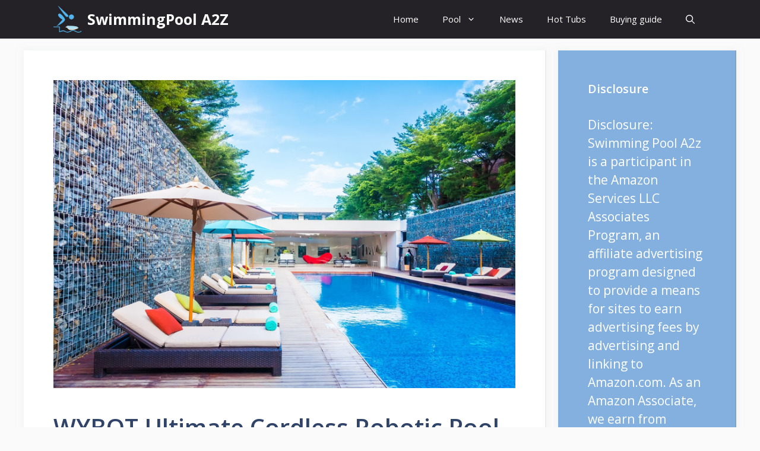

--- FILE ---
content_type: text/html; charset=UTF-8
request_url: https://swimmingpoola2z.com/wybot-ultimate-cordless-robotic-pool-cleaner-review/
body_size: 17656
content:
<!DOCTYPE html>
<html lang="en-US">
<head>
	<meta charset="UTF-8">
	<meta name='robots' content='index, follow, max-image-preview:large, max-snippet:-1, max-video-preview:-1' />
	<style>img:is([sizes="auto" i], [sizes^="auto," i]) { contain-intrinsic-size: 3000px 1500px }</style>
	
            <script data-no-defer="1" data-ezscrex="false" data-cfasync="false" data-pagespeed-no-defer data-cookieconsent="ignore">
                var ctPublicFunctions = {"_ajax_nonce":"48f9bebe30","_rest_nonce":"8c28320b38","_ajax_url":"\/wp-admin\/admin-ajax.php","_rest_url":"https:\/\/swimmingpoola2z.com\/wp-json\/","data__cookies_type":"none","data__ajax_type":"rest","data__bot_detector_enabled":"1","data__frontend_data_log_enabled":1,"cookiePrefix":"","wprocket_detected":true,"host_url":"swimmingpoola2z.com","text__ee_click_to_select":"Click to select the whole data","text__ee_original_email":"The complete one is","text__ee_got_it":"Got it","text__ee_blocked":"Blocked","text__ee_cannot_connect":"Cannot connect","text__ee_cannot_decode":"Can not decode email. Unknown reason","text__ee_email_decoder":"CleanTalk email decoder","text__ee_wait_for_decoding":"The magic is on the way!","text__ee_decoding_process":"Please wait a few seconds while we decode the contact data."}
            </script>
        
            <script data-no-defer="1" data-ezscrex="false" data-cfasync="false" data-pagespeed-no-defer data-cookieconsent="ignore">
                var ctPublic = {"_ajax_nonce":"48f9bebe30","settings__forms__check_internal":"0","settings__forms__check_external":"0","settings__forms__force_protection":0,"settings__forms__search_test":"1","settings__data__bot_detector_enabled":"1","settings__sfw__anti_crawler":0,"blog_home":"https:\/\/swimmingpoola2z.com\/","pixel__setting":"3","pixel__enabled":true,"pixel__url":null,"data__email_check_before_post":"1","data__email_check_exist_post":1,"data__cookies_type":"none","data__key_is_ok":true,"data__visible_fields_required":true,"wl_brandname":"Anti-Spam by CleanTalk","wl_brandname_short":"CleanTalk","ct_checkjs_key":"ee1442269c1eb91a5d73c1e0d977f3d27cee55158c4ccc1b266ecc6943118350","emailEncoderPassKey":"2fb83945d8104defbc3e7c0a750cefda","bot_detector_forms_excluded":"W10=","advancedCacheExists":true,"varnishCacheExists":false,"wc_ajax_add_to_cart":false,"theRealPerson":{"phrases":{"trpHeading":"The Real Person Badge!","trpContent1":"The commenter acts as a real person and verified as not a bot.","trpContent2":"Passed all tests against spam bots. Anti-Spam by CleanTalk.","trpContentLearnMore":"Learn more"},"trpContentLink":"https:\/\/cleantalk.org\/the-real-person?utm_id=&amp;utm_term=&amp;utm_source=admin_side&amp;utm_medium=trp_badge&amp;utm_content=trp_badge_link_click&amp;utm_campaign=apbct_links","imgPersonUrl":"https:\/\/swimmingpoola2z.com\/wp-content\/plugins\/cleantalk-spam-protect\/css\/images\/real_user.svg","imgShieldUrl":"https:\/\/swimmingpoola2z.com\/wp-content\/plugins\/cleantalk-spam-protect\/css\/images\/shield.svg"}}
            </script>
        <meta name="viewport" content="width=device-width, initial-scale=1">
	<!-- This site is optimized with the Yoast SEO plugin v25.4 - https://yoast.com/wordpress/plugins/seo/ -->
	<title>WYBOT Ultimate Cordless Robotic Pool Cleaner Review</title><link rel="preload" as="style" href="https://fonts.googleapis.com/css?family=Open%20Sans%3A300%2Cregular%2Citalic%2C600%2C700&#038;display=swap" /><link rel="stylesheet" href="https://fonts.googleapis.com/css?family=Open%20Sans%3A300%2Cregular%2Citalic%2C600%2C700&#038;display=swap" media="print" onload="this.media='all'" /><noscript><link rel="stylesheet" href="https://fonts.googleapis.com/css?family=Open%20Sans%3A300%2Cregular%2Citalic%2C600%2C700&#038;display=swap" /></noscript><link rel="stylesheet" href="https://swimmingpoola2z.com/wp-content/cache/min/1/7c562ea90d541a306231d6641c2c90e9.css" media="all" data-minify="1" />
	<meta name="description" content="Discover the WYBOT Ultimate Cordless Robotic Pool Cleaner review - Effortless, Efficient, and Convenient Pool Maintenance at its Finest!" />
	<link rel="canonical" href="https://swimmingpoola2z.com/wybot-ultimate-cordless-robotic-pool-cleaner-review/" />
	<meta property="og:locale" content="en_US" />
	<meta property="og:type" content="article" />
	<meta property="og:title" content="WYBOT Ultimate Cordless Robotic Pool Cleaner Review" />
	<meta property="og:description" content="Discover the WYBOT Ultimate Cordless Robotic Pool Cleaner review - Effortless, Efficient, and Convenient Pool Maintenance at its Finest!" />
	<meta property="og:url" content="https://swimmingpoola2z.com/wybot-ultimate-cordless-robotic-pool-cleaner-review/" />
	<meta property="og:site_name" content="SwimmingPool A2Z" />
	<meta property="article:published_time" content="2023-07-07T19:05:09+00:00" />
	<meta property="article:modified_time" content="2023-07-07T19:06:02+00:00" />
	<meta property="og:image" content="https://swimmingpoola2z.com/wp-content/uploads/2021/05/WYBOT-Ultimate-Cordless-Robotic-Pool-Cleaner-Review-.jpg" />
	<meta property="og:image:width" content="840" />
	<meta property="og:image:height" content="560" />
	<meta property="og:image:type" content="image/jpeg" />
	<meta name="author" content="sunny" />
	<meta name="twitter:card" content="summary_large_image" />
	<meta name="twitter:creator" content="@sunnyjuwel" />
	<meta name="twitter:site" content="@sunnyjuwel" />
	<meta name="twitter:label1" content="Written by" />
	<meta name="twitter:data1" content="sunny" />
	<meta name="twitter:label2" content="Est. reading time" />
	<meta name="twitter:data2" content="7 minutes" />
	<script type="application/ld+json" class="yoast-schema-graph">{"@context":"https://schema.org","@graph":[{"@type":"Article","@id":"https://swimmingpoola2z.com/wybot-ultimate-cordless-robotic-pool-cleaner-review/#article","isPartOf":{"@id":"https://swimmingpoola2z.com/wybot-ultimate-cordless-robotic-pool-cleaner-review/"},"author":{"name":"sunny","@id":"https://swimmingpoola2z.com/#/schema/person/2a0e5f56a2da5eb0ae497093ae78d765"},"headline":"WYBOT Ultimate Cordless Robotic Pool Cleaner Review","datePublished":"2023-07-07T19:05:09+00:00","dateModified":"2023-07-07T19:06:02+00:00","mainEntityOfPage":{"@id":"https://swimmingpoola2z.com/wybot-ultimate-cordless-robotic-pool-cleaner-review/"},"wordCount":1273,"publisher":{"@id":"https://swimmingpoola2z.com/#/schema/person/2a0e5f56a2da5eb0ae497093ae78d765"},"image":{"@id":"https://swimmingpoola2z.com/wybot-ultimate-cordless-robotic-pool-cleaner-review/#primaryimage"},"thumbnailUrl":"https://swimmingpoola2z.com/wp-content/uploads/2021/05/WYBOT-Ultimate-Cordless-Robotic-Pool-Cleaner-Review-.jpg","articleSection":["Pool cleaner"],"inLanguage":"en-US"},{"@type":"WebPage","@id":"https://swimmingpoola2z.com/wybot-ultimate-cordless-robotic-pool-cleaner-review/","url":"https://swimmingpoola2z.com/wybot-ultimate-cordless-robotic-pool-cleaner-review/","name":"WYBOT Ultimate Cordless Robotic Pool Cleaner Review","isPartOf":{"@id":"https://swimmingpoola2z.com/#website"},"primaryImageOfPage":{"@id":"https://swimmingpoola2z.com/wybot-ultimate-cordless-robotic-pool-cleaner-review/#primaryimage"},"image":{"@id":"https://swimmingpoola2z.com/wybot-ultimate-cordless-robotic-pool-cleaner-review/#primaryimage"},"thumbnailUrl":"https://swimmingpoola2z.com/wp-content/uploads/2021/05/WYBOT-Ultimate-Cordless-Robotic-Pool-Cleaner-Review-.jpg","datePublished":"2023-07-07T19:05:09+00:00","dateModified":"2023-07-07T19:06:02+00:00","description":"Discover the WYBOT Ultimate Cordless Robotic Pool Cleaner review - Effortless, Efficient, and Convenient Pool Maintenance at its Finest!","breadcrumb":{"@id":"https://swimmingpoola2z.com/wybot-ultimate-cordless-robotic-pool-cleaner-review/#breadcrumb"},"inLanguage":"en-US","potentialAction":[{"@type":"ReadAction","target":["https://swimmingpoola2z.com/wybot-ultimate-cordless-robotic-pool-cleaner-review/"]}]},{"@type":"ImageObject","inLanguage":"en-US","@id":"https://swimmingpoola2z.com/wybot-ultimate-cordless-robotic-pool-cleaner-review/#primaryimage","url":"https://swimmingpoola2z.com/wp-content/uploads/2021/05/WYBOT-Ultimate-Cordless-Robotic-Pool-Cleaner-Review-.jpg","contentUrl":"https://swimmingpoola2z.com/wp-content/uploads/2021/05/WYBOT-Ultimate-Cordless-Robotic-Pool-Cleaner-Review-.jpg","width":840,"height":560,"caption":"WYBOT Ultimate Cordless Robotic Pool Cleaner Review"},{"@type":"BreadcrumbList","@id":"https://swimmingpoola2z.com/wybot-ultimate-cordless-robotic-pool-cleaner-review/#breadcrumb","itemListElement":[{"@type":"ListItem","position":1,"name":"Home","item":"https://swimmingpoola2z.com/"},{"@type":"ListItem","position":2,"name":"WYBOT Ultimate Cordless Robotic Pool Cleaner Review"}]},{"@type":"WebSite","@id":"https://swimmingpoola2z.com/#website","url":"https://swimmingpoola2z.com/","name":"SwimmingPool A2Z","description":"Your Personalized Pool Guide","publisher":{"@id":"https://swimmingpoola2z.com/#/schema/person/2a0e5f56a2da5eb0ae497093ae78d765"},"potentialAction":[{"@type":"SearchAction","target":{"@type":"EntryPoint","urlTemplate":"https://swimmingpoola2z.com/?s={search_term_string}"},"query-input":{"@type":"PropertyValueSpecification","valueRequired":true,"valueName":"search_term_string"}}],"inLanguage":"en-US"},{"@type":["Person","Organization"],"@id":"https://swimmingpoola2z.com/#/schema/person/2a0e5f56a2da5eb0ae497093ae78d765","name":"sunny","image":{"@type":"ImageObject","inLanguage":"en-US","@id":"https://swimmingpoola2z.com/#/schema/person/image/","url":"https://swimmingpoola2z.com/wp-content/uploads/2018/12/rsz_img_20181001_194157.jpg","contentUrl":"https://swimmingpoola2z.com/wp-content/uploads/2018/12/rsz_img_20181001_194157.jpg","width":312,"height":450,"caption":"sunny"},"logo":{"@id":"https://swimmingpoola2z.com/#/schema/person/image/"}}]}</script>
	<!-- / Yoast SEO plugin. -->


<link rel="amphtml" href="https://swimmingpoola2z.com/wybot-ultimate-cordless-robotic-pool-cleaner-review/amp/" /><meta name="generator" content="AMP for WP 1.1.5"/><link rel='dns-prefetch' href='//moderate.cleantalk.org' />
<link href='https://fonts.gstatic.com' crossorigin rel='preconnect' />
<link href='https://fonts.googleapis.com' crossorigin rel='preconnect' />
<link rel="alternate" type="application/rss+xml" title="SwimmingPool A2Z &raquo; Feed" href="https://swimmingpoola2z.com/feed/" />
<link rel="alternate" type="application/rss+xml" title="SwimmingPool A2Z &raquo; Comments Feed" href="https://swimmingpoola2z.com/comments/feed/" />
<style id='wp-emoji-styles-inline-css'>

	img.wp-smiley, img.emoji {
		display: inline !important;
		border: none !important;
		box-shadow: none !important;
		height: 1em !important;
		width: 1em !important;
		margin: 0 0.07em !important;
		vertical-align: -0.1em !important;
		background: none !important;
		padding: 0 !important;
	}
</style>

<style id='classic-theme-styles-inline-css'>
/*! This file is auto-generated */
.wp-block-button__link{color:#fff;background-color:#32373c;border-radius:9999px;box-shadow:none;text-decoration:none;padding:calc(.667em + 2px) calc(1.333em + 2px);font-size:1.125em}.wp-block-file__button{background:#32373c;color:#fff;text-decoration:none}
</style>
<style id='global-styles-inline-css'>
:root{--wp--preset--aspect-ratio--square: 1;--wp--preset--aspect-ratio--4-3: 4/3;--wp--preset--aspect-ratio--3-4: 3/4;--wp--preset--aspect-ratio--3-2: 3/2;--wp--preset--aspect-ratio--2-3: 2/3;--wp--preset--aspect-ratio--16-9: 16/9;--wp--preset--aspect-ratio--9-16: 9/16;--wp--preset--color--black: #000000;--wp--preset--color--cyan-bluish-gray: #abb8c3;--wp--preset--color--white: #ffffff;--wp--preset--color--pale-pink: #f78da7;--wp--preset--color--vivid-red: #cf2e2e;--wp--preset--color--luminous-vivid-orange: #ff6900;--wp--preset--color--luminous-vivid-amber: #fcb900;--wp--preset--color--light-green-cyan: #7bdcb5;--wp--preset--color--vivid-green-cyan: #00d084;--wp--preset--color--pale-cyan-blue: #8ed1fc;--wp--preset--color--vivid-cyan-blue: #0693e3;--wp--preset--color--vivid-purple: #9b51e0;--wp--preset--color--contrast: var(--contrast);--wp--preset--color--contrast-2: var(--contrast-2);--wp--preset--color--contrast-3: var(--contrast-3);--wp--preset--color--base: var(--base);--wp--preset--color--base-2: var(--base-2);--wp--preset--color--base-3: var(--base-3);--wp--preset--color--accent: var(--accent);--wp--preset--color--accent-2: var(--accent-2);--wp--preset--color--accent-hover: var(--accent-hover);--wp--preset--gradient--vivid-cyan-blue-to-vivid-purple: linear-gradient(135deg,rgba(6,147,227,1) 0%,rgb(155,81,224) 100%);--wp--preset--gradient--light-green-cyan-to-vivid-green-cyan: linear-gradient(135deg,rgb(122,220,180) 0%,rgb(0,208,130) 100%);--wp--preset--gradient--luminous-vivid-amber-to-luminous-vivid-orange: linear-gradient(135deg,rgba(252,185,0,1) 0%,rgba(255,105,0,1) 100%);--wp--preset--gradient--luminous-vivid-orange-to-vivid-red: linear-gradient(135deg,rgba(255,105,0,1) 0%,rgb(207,46,46) 100%);--wp--preset--gradient--very-light-gray-to-cyan-bluish-gray: linear-gradient(135deg,rgb(238,238,238) 0%,rgb(169,184,195) 100%);--wp--preset--gradient--cool-to-warm-spectrum: linear-gradient(135deg,rgb(74,234,220) 0%,rgb(151,120,209) 20%,rgb(207,42,186) 40%,rgb(238,44,130) 60%,rgb(251,105,98) 80%,rgb(254,248,76) 100%);--wp--preset--gradient--blush-light-purple: linear-gradient(135deg,rgb(255,206,236) 0%,rgb(152,150,240) 100%);--wp--preset--gradient--blush-bordeaux: linear-gradient(135deg,rgb(254,205,165) 0%,rgb(254,45,45) 50%,rgb(107,0,62) 100%);--wp--preset--gradient--luminous-dusk: linear-gradient(135deg,rgb(255,203,112) 0%,rgb(199,81,192) 50%,rgb(65,88,208) 100%);--wp--preset--gradient--pale-ocean: linear-gradient(135deg,rgb(255,245,203) 0%,rgb(182,227,212) 50%,rgb(51,167,181) 100%);--wp--preset--gradient--electric-grass: linear-gradient(135deg,rgb(202,248,128) 0%,rgb(113,206,126) 100%);--wp--preset--gradient--midnight: linear-gradient(135deg,rgb(2,3,129) 0%,rgb(40,116,252) 100%);--wp--preset--font-size--small: 13px;--wp--preset--font-size--medium: 20px;--wp--preset--font-size--large: 36px;--wp--preset--font-size--x-large: 42px;--wp--preset--spacing--20: 0.44rem;--wp--preset--spacing--30: 0.67rem;--wp--preset--spacing--40: 1rem;--wp--preset--spacing--50: 1.5rem;--wp--preset--spacing--60: 2.25rem;--wp--preset--spacing--70: 3.38rem;--wp--preset--spacing--80: 5.06rem;--wp--preset--shadow--natural: 6px 6px 9px rgba(0, 0, 0, 0.2);--wp--preset--shadow--deep: 12px 12px 50px rgba(0, 0, 0, 0.4);--wp--preset--shadow--sharp: 6px 6px 0px rgba(0, 0, 0, 0.2);--wp--preset--shadow--outlined: 6px 6px 0px -3px rgba(255, 255, 255, 1), 6px 6px rgba(0, 0, 0, 1);--wp--preset--shadow--crisp: 6px 6px 0px rgba(0, 0, 0, 1);}:where(.is-layout-flex){gap: 0.5em;}:where(.is-layout-grid){gap: 0.5em;}body .is-layout-flex{display: flex;}.is-layout-flex{flex-wrap: wrap;align-items: center;}.is-layout-flex > :is(*, div){margin: 0;}body .is-layout-grid{display: grid;}.is-layout-grid > :is(*, div){margin: 0;}:where(.wp-block-columns.is-layout-flex){gap: 2em;}:where(.wp-block-columns.is-layout-grid){gap: 2em;}:where(.wp-block-post-template.is-layout-flex){gap: 1.25em;}:where(.wp-block-post-template.is-layout-grid){gap: 1.25em;}.has-black-color{color: var(--wp--preset--color--black) !important;}.has-cyan-bluish-gray-color{color: var(--wp--preset--color--cyan-bluish-gray) !important;}.has-white-color{color: var(--wp--preset--color--white) !important;}.has-pale-pink-color{color: var(--wp--preset--color--pale-pink) !important;}.has-vivid-red-color{color: var(--wp--preset--color--vivid-red) !important;}.has-luminous-vivid-orange-color{color: var(--wp--preset--color--luminous-vivid-orange) !important;}.has-luminous-vivid-amber-color{color: var(--wp--preset--color--luminous-vivid-amber) !important;}.has-light-green-cyan-color{color: var(--wp--preset--color--light-green-cyan) !important;}.has-vivid-green-cyan-color{color: var(--wp--preset--color--vivid-green-cyan) !important;}.has-pale-cyan-blue-color{color: var(--wp--preset--color--pale-cyan-blue) !important;}.has-vivid-cyan-blue-color{color: var(--wp--preset--color--vivid-cyan-blue) !important;}.has-vivid-purple-color{color: var(--wp--preset--color--vivid-purple) !important;}.has-black-background-color{background-color: var(--wp--preset--color--black) !important;}.has-cyan-bluish-gray-background-color{background-color: var(--wp--preset--color--cyan-bluish-gray) !important;}.has-white-background-color{background-color: var(--wp--preset--color--white) !important;}.has-pale-pink-background-color{background-color: var(--wp--preset--color--pale-pink) !important;}.has-vivid-red-background-color{background-color: var(--wp--preset--color--vivid-red) !important;}.has-luminous-vivid-orange-background-color{background-color: var(--wp--preset--color--luminous-vivid-orange) !important;}.has-luminous-vivid-amber-background-color{background-color: var(--wp--preset--color--luminous-vivid-amber) !important;}.has-light-green-cyan-background-color{background-color: var(--wp--preset--color--light-green-cyan) !important;}.has-vivid-green-cyan-background-color{background-color: var(--wp--preset--color--vivid-green-cyan) !important;}.has-pale-cyan-blue-background-color{background-color: var(--wp--preset--color--pale-cyan-blue) !important;}.has-vivid-cyan-blue-background-color{background-color: var(--wp--preset--color--vivid-cyan-blue) !important;}.has-vivid-purple-background-color{background-color: var(--wp--preset--color--vivid-purple) !important;}.has-black-border-color{border-color: var(--wp--preset--color--black) !important;}.has-cyan-bluish-gray-border-color{border-color: var(--wp--preset--color--cyan-bluish-gray) !important;}.has-white-border-color{border-color: var(--wp--preset--color--white) !important;}.has-pale-pink-border-color{border-color: var(--wp--preset--color--pale-pink) !important;}.has-vivid-red-border-color{border-color: var(--wp--preset--color--vivid-red) !important;}.has-luminous-vivid-orange-border-color{border-color: var(--wp--preset--color--luminous-vivid-orange) !important;}.has-luminous-vivid-amber-border-color{border-color: var(--wp--preset--color--luminous-vivid-amber) !important;}.has-light-green-cyan-border-color{border-color: var(--wp--preset--color--light-green-cyan) !important;}.has-vivid-green-cyan-border-color{border-color: var(--wp--preset--color--vivid-green-cyan) !important;}.has-pale-cyan-blue-border-color{border-color: var(--wp--preset--color--pale-cyan-blue) !important;}.has-vivid-cyan-blue-border-color{border-color: var(--wp--preset--color--vivid-cyan-blue) !important;}.has-vivid-purple-border-color{border-color: var(--wp--preset--color--vivid-purple) !important;}.has-vivid-cyan-blue-to-vivid-purple-gradient-background{background: var(--wp--preset--gradient--vivid-cyan-blue-to-vivid-purple) !important;}.has-light-green-cyan-to-vivid-green-cyan-gradient-background{background: var(--wp--preset--gradient--light-green-cyan-to-vivid-green-cyan) !important;}.has-luminous-vivid-amber-to-luminous-vivid-orange-gradient-background{background: var(--wp--preset--gradient--luminous-vivid-amber-to-luminous-vivid-orange) !important;}.has-luminous-vivid-orange-to-vivid-red-gradient-background{background: var(--wp--preset--gradient--luminous-vivid-orange-to-vivid-red) !important;}.has-very-light-gray-to-cyan-bluish-gray-gradient-background{background: var(--wp--preset--gradient--very-light-gray-to-cyan-bluish-gray) !important;}.has-cool-to-warm-spectrum-gradient-background{background: var(--wp--preset--gradient--cool-to-warm-spectrum) !important;}.has-blush-light-purple-gradient-background{background: var(--wp--preset--gradient--blush-light-purple) !important;}.has-blush-bordeaux-gradient-background{background: var(--wp--preset--gradient--blush-bordeaux) !important;}.has-luminous-dusk-gradient-background{background: var(--wp--preset--gradient--luminous-dusk) !important;}.has-pale-ocean-gradient-background{background: var(--wp--preset--gradient--pale-ocean) !important;}.has-electric-grass-gradient-background{background: var(--wp--preset--gradient--electric-grass) !important;}.has-midnight-gradient-background{background: var(--wp--preset--gradient--midnight) !important;}.has-small-font-size{font-size: var(--wp--preset--font-size--small) !important;}.has-medium-font-size{font-size: var(--wp--preset--font-size--medium) !important;}.has-large-font-size{font-size: var(--wp--preset--font-size--large) !important;}.has-x-large-font-size{font-size: var(--wp--preset--font-size--x-large) !important;}
:where(.wp-block-post-template.is-layout-flex){gap: 1.25em;}:where(.wp-block-post-template.is-layout-grid){gap: 1.25em;}
:where(.wp-block-columns.is-layout-flex){gap: 2em;}:where(.wp-block-columns.is-layout-grid){gap: 2em;}
:root :where(.wp-block-pullquote){font-size: 1.5em;line-height: 1.6;}
</style>







<style id='generate-style-inline-css'>
body{background-color:var(--base);color:var(--contrast);}a{color:#1b78e2;}a:hover, a:focus, a:active{color:var(--accent-hover);}.wp-block-group__inner-container{max-width:1200px;margin-left:auto;margin-right:auto;}.generate-back-to-top{font-size:20px;border-radius:3px;position:fixed;bottom:30px;right:30px;line-height:40px;width:40px;text-align:center;z-index:10;transition:opacity 300ms ease-in-out;opacity:0.1;transform:translateY(1000px);}.generate-back-to-top__show{opacity:1;transform:translateY(0);}.navigation-search{position:absolute;left:-99999px;pointer-events:none;visibility:hidden;z-index:20;width:100%;top:0;transition:opacity 100ms ease-in-out;opacity:0;}.navigation-search.nav-search-active{left:0;right:0;pointer-events:auto;visibility:visible;opacity:1;}.navigation-search input[type="search"]{outline:0;border:0;vertical-align:bottom;line-height:1;opacity:0.9;width:100%;z-index:20;border-radius:0;-webkit-appearance:none;height:60px;}.navigation-search input::-ms-clear{display:none;width:0;height:0;}.navigation-search input::-ms-reveal{display:none;width:0;height:0;}.navigation-search input::-webkit-search-decoration, .navigation-search input::-webkit-search-cancel-button, .navigation-search input::-webkit-search-results-button, .navigation-search input::-webkit-search-results-decoration{display:none;}.gen-sidebar-nav .navigation-search{top:auto;bottom:0;}:root{--contrast:#212121;--contrast-2:#2f4468;--contrast-3:#878787;--base:#fafafa;--base-2:#f7f8f9;--base-3:#ffffff;--accent:#242226;--accent-2:#1b78e2;--accent-hover:#35343a;}:root .has-contrast-color{color:var(--contrast);}:root .has-contrast-background-color{background-color:var(--contrast);}:root .has-contrast-2-color{color:var(--contrast-2);}:root .has-contrast-2-background-color{background-color:var(--contrast-2);}:root .has-contrast-3-color{color:var(--contrast-3);}:root .has-contrast-3-background-color{background-color:var(--contrast-3);}:root .has-base-color{color:var(--base);}:root .has-base-background-color{background-color:var(--base);}:root .has-base-2-color{color:var(--base-2);}:root .has-base-2-background-color{background-color:var(--base-2);}:root .has-base-3-color{color:var(--base-3);}:root .has-base-3-background-color{background-color:var(--base-3);}:root .has-accent-color{color:var(--accent);}:root .has-accent-background-color{background-color:var(--accent);}:root .has-accent-2-color{color:var(--accent-2);}:root .has-accent-2-background-color{background-color:var(--accent-2);}:root .has-accent-hover-color{color:var(--accent-hover);}:root .has-accent-hover-background-color{background-color:var(--accent-hover);}body, button, input, select, textarea{font-family:Open Sans, sans-serif;font-size:21px;}.main-title{font-size:25px;}.widget-title{font-weight:600;}button:not(.menu-toggle),html input[type="button"],input[type="reset"],input[type="submit"],.button,.wp-block-button .wp-block-button__link{font-size:15px;}h1{font-weight:600;font-size:40px;}h2{font-weight:600;font-size:30px;}h3{font-size:20px;}.top-bar{background-color:#636363;color:#ffffff;}.top-bar a{color:#ffffff;}.top-bar a:hover{color:#303030;}.site-header{background-color:#ffffff;color:#3a3a3a;}.site-header a{color:#3a3a3a;}.main-title a,.main-title a:hover{color:#ffffff;}.site-description{color:#757575;}.main-navigation,.main-navigation ul ul{background-color:var(--accent);}.main-navigation .main-nav ul li a, .main-navigation .menu-toggle, .main-navigation .menu-bar-items{color:var(--base-3);}.main-navigation .main-nav ul li:not([class*="current-menu-"]):hover > a, .main-navigation .main-nav ul li:not([class*="current-menu-"]):focus > a, .main-navigation .main-nav ul li.sfHover:not([class*="current-menu-"]) > a, .main-navigation .menu-bar-item:hover > a, .main-navigation .menu-bar-item.sfHover > a{color:var(--base-3);background-color:var(--accent-hover);}button.menu-toggle:hover,button.menu-toggle:focus{color:var(--base-3);}.main-navigation .main-nav ul li[class*="current-menu-"] > a{color:var(--base-3);background-color:var(--accent-hover);}.navigation-search input[type="search"],.navigation-search input[type="search"]:active, .navigation-search input[type="search"]:focus, .main-navigation .main-nav ul li.search-item.active > a, .main-navigation .menu-bar-items .search-item.active > a{color:var(--base-3);background-color:var(--accent-hover);}.separate-containers .inside-article, .separate-containers .comments-area, .separate-containers .page-header, .one-container .container, .separate-containers .paging-navigation, .inside-page-header{background-color:var(--base-3);}.inside-article a,.paging-navigation a,.comments-area a,.page-header a{color:var(--accent-2);}.inside-article a:hover,.paging-navigation a:hover,.comments-area a:hover,.page-header a:hover{color:var(--accent-hover);}.entry-title a{color:var(--contrast-2);}.entry-title a:hover{color:var(--accent-hover);}.entry-meta{color:var(--contrast-3);}.entry-meta a{color:var(--contrast-2);}.entry-meta a:hover{color:var(--accent-hover);}h1{color:var(--contrast-2);}h2{color:var(--contrast-2);}h3{color:var(--contrast-2);}.sidebar .widget{background-color:#ffffff;}.sidebar .widget a{color:var(--accent-2);}.sidebar .widget a:hover{color:var(--accent-hover);}.sidebar .widget .widget-title{color:#000000;}.footer-widgets{color:var(--base-3);background-color:var(--contrast-2);}.footer-widgets a{color:var(--base-3);}.footer-widgets a:hover{color:var(--base-3);}.footer-widgets .widget-title{color:var(--base-2);}.site-info{color:var(--contrast-2);}.site-info a{color:var(--contrast-2);}.site-info a:hover{color:var(--accent-hover);}.footer-bar .widget_nav_menu .current-menu-item a{color:var(--accent-hover);}input[type="text"],input[type="email"],input[type="url"],input[type="password"],input[type="search"],input[type="tel"],input[type="number"],textarea,select{color:var(--contrast);background-color:#fafafa;border-color:var(--contrast);}input[type="text"]:focus,input[type="email"]:focus,input[type="url"]:focus,input[type="password"]:focus,input[type="search"]:focus,input[type="tel"]:focus,input[type="number"]:focus,textarea:focus,select:focus{color:var(--contrast-3);background-color:#ffffff;border-color:var(--contrast-3);}button,html input[type="button"],input[type="reset"],input[type="submit"],a.button,a.wp-block-button__link:not(.has-background){color:#ffffff;background-color:var(--accent);}button:hover,html input[type="button"]:hover,input[type="reset"]:hover,input[type="submit"]:hover,a.button:hover,button:focus,html input[type="button"]:focus,input[type="reset"]:focus,input[type="submit"]:focus,a.button:focus,a.wp-block-button__link:not(.has-background):active,a.wp-block-button__link:not(.has-background):focus,a.wp-block-button__link:not(.has-background):hover{color:#ffffff;background-color:var(--accent-hover);}a.generate-back-to-top{background-color:rgba( 0,0,0,0.4 );color:#ffffff;}a.generate-back-to-top:hover,a.generate-back-to-top:focus{background-color:rgba( 0,0,0,0.6 );color:#ffffff;}:root{--gp-search-modal-bg-color:var(--base-3);--gp-search-modal-text-color:var(--contrast);--gp-search-modal-overlay-bg-color:rgba(0,0,0,0.2);}@media (max-width: 768px){.main-navigation .menu-bar-item:hover > a, .main-navigation .menu-bar-item.sfHover > a{background:none;color:var(--base-3);}}.inside-top-bar{padding:10px;}.inside-header{padding:40px;}.nav-below-header .main-navigation .inside-navigation.grid-container, .nav-above-header .main-navigation .inside-navigation.grid-container{padding:0px 20px 0px 20px;}.separate-containers .inside-article, .separate-containers .comments-area, .separate-containers .page-header, .separate-containers .paging-navigation, .one-container .site-content, .inside-page-header{padding:50px;}.site-main .wp-block-group__inner-container{padding:50px;}.separate-containers .paging-navigation{padding-top:20px;padding-bottom:20px;}.entry-content .alignwide, body:not(.no-sidebar) .entry-content .alignfull{margin-left:-50px;width:calc(100% + 100px);max-width:calc(100% + 100px);}.one-container.right-sidebar .site-main,.one-container.both-right .site-main{margin-right:50px;}.one-container.left-sidebar .site-main,.one-container.both-left .site-main{margin-left:50px;}.one-container.both-sidebars .site-main{margin:0px 50px 0px 50px;}.one-container.archive .post:not(:last-child):not(.is-loop-template-item), .one-container.blog .post:not(:last-child):not(.is-loop-template-item){padding-bottom:50px;}.main-navigation .main-nav ul li a,.menu-toggle,.main-navigation .menu-bar-item > a{line-height:65px;}.navigation-search input[type="search"]{height:65px;}.rtl .menu-item-has-children .dropdown-menu-toggle{padding-left:20px;}.rtl .main-navigation .main-nav ul li.menu-item-has-children > a{padding-right:20px;}.widget-area .widget{padding:50px;}.inside-site-info{padding:20px;}@media (max-width:768px){.separate-containers .inside-article, .separate-containers .comments-area, .separate-containers .page-header, .separate-containers .paging-navigation, .one-container .site-content, .inside-page-header{padding:30px;}.site-main .wp-block-group__inner-container{padding:30px;}.inside-site-info{padding-right:10px;padding-left:10px;}.entry-content .alignwide, body:not(.no-sidebar) .entry-content .alignfull{margin-left:-30px;width:calc(100% + 60px);max-width:calc(100% + 60px);}.one-container .site-main .paging-navigation{margin-bottom:20px;}}/* End cached CSS */.is-right-sidebar{width:25%;}.is-left-sidebar{width:25%;}.site-content .content-area{width:75%;}@media (max-width: 768px){.main-navigation .menu-toggle,.sidebar-nav-mobile:not(#sticky-placeholder){display:block;}.main-navigation ul,.gen-sidebar-nav,.main-navigation:not(.slideout-navigation):not(.toggled) .main-nav > ul,.has-inline-mobile-toggle #site-navigation .inside-navigation > *:not(.navigation-search):not(.main-nav){display:none;}.nav-align-right .inside-navigation,.nav-align-center .inside-navigation{justify-content:space-between;}}
.main-navigation .main-nav ul li a,.menu-toggle,.main-navigation .menu-bar-item > a{transition: line-height 300ms ease}.main-navigation.toggled .main-nav > ul{background-color: var(--accent)}.sticky-enabled .gen-sidebar-nav.is_stuck .main-navigation {margin-bottom: 0px;}.sticky-enabled .gen-sidebar-nav.is_stuck {z-index: 500;}.sticky-enabled .main-navigation.is_stuck {box-shadow: 0 2px 2px -2px rgba(0, 0, 0, .2);}.navigation-stick:not(.gen-sidebar-nav) {left: 0;right: 0;width: 100% !important;}.nav-float-right .navigation-stick {width: 100% !important;left: 0;}.nav-float-right .navigation-stick .navigation-branding {margin-right: auto;}.main-navigation.has-sticky-branding:not(.grid-container) .inside-navigation:not(.grid-container) .navigation-branding{margin-left: 10px;}
</style>



<style id='generate-navigation-branding-inline-css'>
@media (max-width: 768px){.site-header, #site-navigation, #sticky-navigation{display:none !important;opacity:0.0;}#mobile-header{display:block !important;width:100% !important;}#mobile-header .main-nav > ul{display:none;}#mobile-header.toggled .main-nav > ul, #mobile-header .menu-toggle, #mobile-header .mobile-bar-items{display:block;}#mobile-header .main-nav{-ms-flex:0 0 100%;flex:0 0 100%;-webkit-box-ordinal-group:5;-ms-flex-order:4;order:4;}}.main-navigation.has-branding .inside-navigation.grid-container, .main-navigation.has-branding.grid-container .inside-navigation:not(.grid-container){padding:0px 50px 0px 50px;}.main-navigation.has-branding:not(.grid-container) .inside-navigation:not(.grid-container) .navigation-branding{margin-left:10px;}.navigation-branding img, .site-logo.mobile-header-logo img{height:65px;width:auto;}.navigation-branding .main-title{line-height:65px;}@media (max-width: 768px){.main-navigation.has-branding.nav-align-center .menu-bar-items, .main-navigation.has-sticky-branding.navigation-stick.nav-align-center .menu-bar-items{margin-left:auto;}.navigation-branding{margin-right:auto;margin-left:10px;}.navigation-branding .main-title, .mobile-header-navigation .site-logo{margin-left:10px;}.main-navigation.has-branding .inside-navigation.grid-container{padding:0px;}}
</style>
<style id='rocket-lazyload-inline-css'>
.rll-youtube-player{position:relative;padding-bottom:56.23%;height:0;overflow:hidden;max-width:100%;}.rll-youtube-player:focus-within{outline: 2px solid currentColor;outline-offset: 5px;}.rll-youtube-player iframe{position:absolute;top:0;left:0;width:100%;height:100%;z-index:100;background:0 0}.rll-youtube-player img{bottom:0;display:block;left:0;margin:auto;max-width:100%;width:100%;position:absolute;right:0;top:0;border:none;height:auto;-webkit-transition:.4s all;-moz-transition:.4s all;transition:.4s all}.rll-youtube-player img:hover{-webkit-filter:brightness(75%)}.rll-youtube-player .play{height:100%;width:100%;left:0;top:0;position:absolute;background:url(https://swimmingpoola2z.com/wp-content/plugins/wp-rocket/assets/img/youtube.png) no-repeat center;background-color: transparent !important;cursor:pointer;border:none;}.wp-embed-responsive .wp-has-aspect-ratio .rll-youtube-player{position:absolute;padding-bottom:0;width:100%;height:100%;top:0;bottom:0;left:0;right:0}
</style>
<script src="https://swimmingpoola2z.com/wp-includes/js/jquery/jquery.min.js?ver=3.7.1" id="jquery-core-js"></script>


<link rel="https://api.w.org/" href="https://swimmingpoola2z.com/wp-json/" /><link rel="alternate" title="JSON" type="application/json" href="https://swimmingpoola2z.com/wp-json/wp/v2/posts/3306" /><link rel="EditURI" type="application/rsd+xml" title="RSD" href="https://swimmingpoola2z.com/xmlrpc.php?rsd" />
<meta name="generator" content="WordPress 6.8.3" />
<link rel='shortlink' href='https://swimmingpoola2z.com/?p=3306' />
<link rel="alternate" title="oEmbed (JSON)" type="application/json+oembed" href="https://swimmingpoola2z.com/wp-json/oembed/1.0/embed?url=https%3A%2F%2Fswimmingpoola2z.com%2Fwybot-ultimate-cordless-robotic-pool-cleaner-review%2F" />
<link rel="alternate" title="oEmbed (XML)" type="text/xml+oembed" href="https://swimmingpoola2z.com/wp-json/oembed/1.0/embed?url=https%3A%2F%2Fswimmingpoola2z.com%2Fwybot-ultimate-cordless-robotic-pool-cleaner-review%2F&#038;format=xml" />
<meta name="google-site-verification" content="vbtDQkZpMxECJe_RcAaePGMvgotCvdxII7hS1XC-Fms" />
<meta name="msvalidate.01" content="23806DD9BEA670D5947427174023DFBF" />
<meta name="yandex-verification" content="f70cfe814fd115a9" />
<!-- Global site tag (gtag.js) - Google Analytics -->
<script async src="https://www.googletagmanager.com/gtag/js?id=G-0R2Z1796C9"></script>
<script>
  window.dataLayer = window.dataLayer || [];
  function gtag(){dataLayer.push(arguments);}
  gtag('js', new Date());

  gtag('config', 'G-0R2Z1796C9');
</script>


<!-- Global site tag (gtag.js) - Google Ads: 10868345891 -->
<script async src="https://www.googletagmanager.com/gtag/js?id=AW-10868345891"></script>
<script>
  window.dataLayer = window.dataLayer || [];
  function gtag(){dataLayer.push(arguments);}
  gtag('js', new Date());

  gtag('config', 'AW-10868345891');
</script><link rel="icon" href="https://swimmingpoola2z.com/wp-content/uploads/2023/02/cropped-cropped-Swimming__2_-removebg-preview-32x32.png" sizes="32x32" />
<link rel="icon" href="https://swimmingpoola2z.com/wp-content/uploads/2023/02/cropped-cropped-Swimming__2_-removebg-preview-192x192.png" sizes="192x192" />
<link rel="apple-touch-icon" href="https://swimmingpoola2z.com/wp-content/uploads/2023/02/cropped-cropped-Swimming__2_-removebg-preview-180x180.png" />
<meta name="msapplication-TileImage" content="https://swimmingpoola2z.com/wp-content/uploads/2023/02/cropped-cropped-Swimming__2_-removebg-preview-270x270.png" />
		<style id="wp-custom-css">
			/* GeneratePress Site CSS */ .inside-article,
.sidebar .widget,
.comments-area {
	border-right: 2px solid rgba(0, 0, 0, 0.07);
	border-bottom: 2px solid rgba(0, 0, 0, 0.07);
	box-shadow: 0 0 10px rgba(232, 234, 237, 0.5);
}

/* Featured widget */
.sidebar .widget:first-child,
.sidebar .widget:first-child .widget-title{
	background-color: #83b0de;
	color: #fff;
}
.sidebar .widget:first-child a,
.sidebar .widget:first-child a:hover {
	color: #fff;
}

.separate-containers .page-header {
	background: transparent;
	padding-top: 20px;
	padding-bottom: 20px;
}

.page-header h1 {
	font-size: 1.5em;
}

.button, .wp-block-button .wp-block-button__link {
	padding: 15px 25px;
}

@media (max-width: 768px) {
	.post-image img {
		max-width: 100%;
	}
} /* End GeneratePress Site CSS */		</style>
		<noscript><style id="rocket-lazyload-nojs-css">.rll-youtube-player, [data-lazy-src]{display:none !important;}</style></noscript></head>

<body data-rsssl=1 class="wp-singular post-template-default single single-post postid-3306 single-format-standard wp-custom-logo wp-embed-responsive wp-theme-generatepress post-image-above-header post-image-aligned-center sticky-menu-no-transition sticky-enabled both-sticky-menu mobile-header right-sidebar nav-below-header separate-containers nav-search-enabled header-aligned-left dropdown-hover featured-image-active" itemtype="https://schema.org/Blog" itemscope>
	<a class="screen-reader-text skip-link" href="#content" title="Skip to content">Skip to content</a>		<nav id="mobile-header" itemtype="https://schema.org/SiteNavigationElement" itemscope class="main-navigation mobile-header-navigation has-branding has-menu-bar-items">
			<div class="inside-navigation grid-container grid-parent">
				<form method="get" class="search-form navigation-search" action="https://swimmingpoola2z.com/">
					<input type="search" class="search-field" value="" name="s" title="Search" />
				</form><div class="navigation-branding"><p class="main-title" itemprop="headline">
							<a href="https://swimmingpoola2z.com/" rel="home">
								SwimmingPool A2Z
							</a>
						</p></div>					<button class="menu-toggle" aria-controls="mobile-menu" aria-expanded="false">
						<span class="gp-icon icon-menu-bars"><svg viewBox="0 0 512 512" aria-hidden="true" xmlns="http://www.w3.org/2000/svg" width="1em" height="1em"><path d="M0 96c0-13.255 10.745-24 24-24h464c13.255 0 24 10.745 24 24s-10.745 24-24 24H24c-13.255 0-24-10.745-24-24zm0 160c0-13.255 10.745-24 24-24h464c13.255 0 24 10.745 24 24s-10.745 24-24 24H24c-13.255 0-24-10.745-24-24zm0 160c0-13.255 10.745-24 24-24h464c13.255 0 24 10.745 24 24s-10.745 24-24 24H24c-13.255 0-24-10.745-24-24z" /></svg><svg viewBox="0 0 512 512" aria-hidden="true" xmlns="http://www.w3.org/2000/svg" width="1em" height="1em"><path d="M71.029 71.029c9.373-9.372 24.569-9.372 33.942 0L256 222.059l151.029-151.03c9.373-9.372 24.569-9.372 33.942 0 9.372 9.373 9.372 24.569 0 33.942L289.941 256l151.03 151.029c9.372 9.373 9.372 24.569 0 33.942-9.373 9.372-24.569 9.372-33.942 0L256 289.941l-151.029 151.03c-9.373 9.372-24.569 9.372-33.942 0-9.372-9.373-9.372-24.569 0-33.942L222.059 256 71.029 104.971c-9.372-9.373-9.372-24.569 0-33.942z" /></svg></span><span class="mobile-menu">Menu</span>					</button>
					<div id="mobile-menu" class="main-nav"><ul id="menu-primary-marketer" class=" menu sf-menu"><li id="menu-item-42" class="menu-item menu-item-type-custom menu-item-object-custom menu-item-home menu-item-42"><a href="https://swimmingpoola2z.com/">Home</a></li>
<li id="menu-item-4179" class="menu-item menu-item-type-post_type menu-item-object-page menu-item-has-children menu-item-4179"><a href="https://swimmingpoola2z.com/contact/">Pool<span role="presentation" class="dropdown-menu-toggle"><span class="gp-icon icon-arrow"><svg viewBox="0 0 330 512" aria-hidden="true" xmlns="http://www.w3.org/2000/svg" width="1em" height="1em"><path d="M305.913 197.085c0 2.266-1.133 4.815-2.833 6.514L171.087 335.593c-1.7 1.7-4.249 2.832-6.515 2.832s-4.815-1.133-6.515-2.832L26.064 203.599c-1.7-1.7-2.832-4.248-2.832-6.514s1.132-4.816 2.832-6.515l14.162-14.163c1.7-1.699 3.966-2.832 6.515-2.832 2.266 0 4.815 1.133 6.515 2.832l111.316 111.317 111.316-111.317c1.7-1.699 4.249-2.832 6.515-2.832s4.815 1.133 6.515 2.832l14.162 14.163c1.7 1.7 2.833 4.249 2.833 6.515z" /></svg></span></span></a>
<ul class="sub-menu">
	<li id="menu-item-4181" class="menu-item menu-item-type-taxonomy menu-item-object-category menu-item-4181"><a href="https://swimmingpoola2z.com/category/above-ground-pool/">Above-ground pool</a></li>
	<li id="menu-item-4185" class="menu-item menu-item-type-taxonomy menu-item-object-category menu-item-4185"><a href="https://swimmingpoola2z.com/category/in-ground-pool/">In-ground pool</a></li>
	<li id="menu-item-4176" class="menu-item menu-item-type-taxonomy menu-item-object-category menu-item-4176"><a href="https://swimmingpoola2z.com/category/pool-heater/">Pool heater</a></li>
	<li id="menu-item-4180" class="menu-item menu-item-type-taxonomy menu-item-object-category current-post-ancestor current-menu-parent current-post-parent menu-item-4180"><a href="https://swimmingpoola2z.com/category/pool-cleaner/">Pool cleaner</a></li>
	<li id="menu-item-4182" class="menu-item menu-item-type-taxonomy menu-item-object-category menu-item-4182"><a href="https://swimmingpoola2z.com/category/pool-accessories/">Pool Accessories</a></li>
	<li id="menu-item-4183" class="menu-item menu-item-type-taxonomy menu-item-object-category menu-item-4183"><a href="https://swimmingpoola2z.com/category/pool-spa-sanitizer/">Pool &amp; Spa Sanitizer</a></li>
	<li id="menu-item-4184" class="menu-item menu-item-type-taxonomy menu-item-object-category menu-item-4184"><a href="https://swimmingpoola2z.com/category/gas-valve/">Gas Valve</a></li>
	<li id="menu-item-4186" class="menu-item menu-item-type-taxonomy menu-item-object-category menu-item-4186"><a href="https://swimmingpoola2z.com/category/pool-spa-controller/">Pool &amp; Spa controller</a></li>
	<li id="menu-item-4187" class="menu-item menu-item-type-taxonomy menu-item-object-category menu-item-4187"><a href="https://swimmingpoola2z.com/category/pool-accessories/">Pool Accessories</a></li>
	<li id="menu-item-4188" class="menu-item menu-item-type-taxonomy menu-item-object-category menu-item-4188"><a href="https://swimmingpoola2z.com/category/pool-lounge-furniture/">Pool Lounge Furniture</a></li>
</ul>
</li>
<li id="menu-item-4175" class="menu-item menu-item-type-taxonomy menu-item-object-category menu-item-4175"><a href="https://swimmingpoola2z.com/category/news/">News</a></li>
<li id="menu-item-4177" class="menu-item menu-item-type-taxonomy menu-item-object-category menu-item-4177"><a href="https://swimmingpoola2z.com/category/hot-tubs/">Hot Tubs</a></li>
<li id="menu-item-4178" class="menu-item menu-item-type-taxonomy menu-item-object-category menu-item-4178"><a href="https://swimmingpoola2z.com/category/buying-guide/">Buying guide</a></li>
</ul></div><div class="menu-bar-items"><span class="menu-bar-item search-item"><a aria-label="Open Search Bar" href="#"><span class="gp-icon icon-search"><svg viewBox="0 0 512 512" aria-hidden="true" xmlns="http://www.w3.org/2000/svg" width="1em" height="1em"><path fill-rule="evenodd" clip-rule="evenodd" d="M208 48c-88.366 0-160 71.634-160 160s71.634 160 160 160 160-71.634 160-160S296.366 48 208 48zM0 208C0 93.125 93.125 0 208 0s208 93.125 208 208c0 48.741-16.765 93.566-44.843 129.024l133.826 134.018c9.366 9.379 9.355 24.575-.025 33.941-9.379 9.366-24.575 9.355-33.941-.025L337.238 370.987C301.747 399.167 256.839 416 208 416 93.125 416 0 322.875 0 208z" /></svg><svg viewBox="0 0 512 512" aria-hidden="true" xmlns="http://www.w3.org/2000/svg" width="1em" height="1em"><path d="M71.029 71.029c9.373-9.372 24.569-9.372 33.942 0L256 222.059l151.029-151.03c9.373-9.372 24.569-9.372 33.942 0 9.372 9.373 9.372 24.569 0 33.942L289.941 256l151.03 151.029c9.372 9.373 9.372 24.569 0 33.942-9.373 9.372-24.569 9.372-33.942 0L256 289.941l-151.029 151.03c-9.373 9.372-24.569 9.372-33.942 0-9.372-9.373-9.372-24.569 0-33.942L222.059 256 71.029 104.971c-9.372-9.373-9.372-24.569 0-33.942z" /></svg></span></a></span></div>			</div><!-- .inside-navigation -->
		</nav><!-- #site-navigation -->
				<nav class="auto-hide-sticky has-branding main-navigation nav-align-right has-menu-bar-items sub-menu-right" id="site-navigation" aria-label="Primary"  itemtype="https://schema.org/SiteNavigationElement" itemscope>
			<div class="inside-navigation grid-container">
				<div class="navigation-branding"><div class="site-logo">
						<a href="https://swimmingpoola2z.com/" title="SwimmingPool A2Z" rel="home">
							<img  class="header-image is-logo-image" alt="SwimmingPool A2Z" src="data:image/svg+xml,%3Csvg%20xmlns='http://www.w3.org/2000/svg'%20viewBox='0%200%20512%20487'%3E%3C/svg%3E" title="SwimmingPool A2Z" data-lazy-srcset="https://swimmingpoola2z.com/wp-content/uploads/2023/02/cropped-cropped-cropped-Swimming__2_-removebg-preview.png 1x, https://swimmingpoola2z.com/wp-content/uploads/2023/02/Swimming__2_-removebg-preview.png 2x" width="512" height="487" data-lazy-src="https://swimmingpoola2z.com/wp-content/uploads/2023/02/cropped-cropped-cropped-Swimming__2_-removebg-preview.png" /><noscript><img  class="header-image is-logo-image" alt="SwimmingPool A2Z" src="https://swimmingpoola2z.com/wp-content/uploads/2023/02/cropped-cropped-cropped-Swimming__2_-removebg-preview.png" title="SwimmingPool A2Z" srcset="https://swimmingpoola2z.com/wp-content/uploads/2023/02/cropped-cropped-cropped-Swimming__2_-removebg-preview.png 1x, https://swimmingpoola2z.com/wp-content/uploads/2023/02/Swimming__2_-removebg-preview.png 2x" width="512" height="487" /></noscript>
						</a>
					</div><p class="main-title" itemprop="headline">
					<a href="https://swimmingpoola2z.com/" rel="home">
						SwimmingPool A2Z
					</a>
				</p></div><form method="get" class="search-form navigation-search" action="https://swimmingpoola2z.com/">
					<input type="search" class="search-field" value="" name="s" title="Search" />
				</form>				<button class="menu-toggle" aria-controls="primary-menu" aria-expanded="false">
					<span class="gp-icon icon-menu-bars"><svg viewBox="0 0 512 512" aria-hidden="true" xmlns="http://www.w3.org/2000/svg" width="1em" height="1em"><path d="M0 96c0-13.255 10.745-24 24-24h464c13.255 0 24 10.745 24 24s-10.745 24-24 24H24c-13.255 0-24-10.745-24-24zm0 160c0-13.255 10.745-24 24-24h464c13.255 0 24 10.745 24 24s-10.745 24-24 24H24c-13.255 0-24-10.745-24-24zm0 160c0-13.255 10.745-24 24-24h464c13.255 0 24 10.745 24 24s-10.745 24-24 24H24c-13.255 0-24-10.745-24-24z" /></svg><svg viewBox="0 0 512 512" aria-hidden="true" xmlns="http://www.w3.org/2000/svg" width="1em" height="1em"><path d="M71.029 71.029c9.373-9.372 24.569-9.372 33.942 0L256 222.059l151.029-151.03c9.373-9.372 24.569-9.372 33.942 0 9.372 9.373 9.372 24.569 0 33.942L289.941 256l151.03 151.029c9.372 9.373 9.372 24.569 0 33.942-9.373 9.372-24.569 9.372-33.942 0L256 289.941l-151.029 151.03c-9.373 9.372-24.569 9.372-33.942 0-9.372-9.373-9.372-24.569 0-33.942L222.059 256 71.029 104.971c-9.372-9.373-9.372-24.569 0-33.942z" /></svg></span><span class="mobile-menu">Menu</span>				</button>
				<div id="primary-menu" class="main-nav"><ul id="menu-primary-marketer-1" class=" menu sf-menu"><li class="menu-item menu-item-type-custom menu-item-object-custom menu-item-home menu-item-42"><a href="https://swimmingpoola2z.com/">Home</a></li>
<li class="menu-item menu-item-type-post_type menu-item-object-page menu-item-has-children menu-item-4179"><a href="https://swimmingpoola2z.com/contact/">Pool<span role="presentation" class="dropdown-menu-toggle"><span class="gp-icon icon-arrow"><svg viewBox="0 0 330 512" aria-hidden="true" xmlns="http://www.w3.org/2000/svg" width="1em" height="1em"><path d="M305.913 197.085c0 2.266-1.133 4.815-2.833 6.514L171.087 335.593c-1.7 1.7-4.249 2.832-6.515 2.832s-4.815-1.133-6.515-2.832L26.064 203.599c-1.7-1.7-2.832-4.248-2.832-6.514s1.132-4.816 2.832-6.515l14.162-14.163c1.7-1.699 3.966-2.832 6.515-2.832 2.266 0 4.815 1.133 6.515 2.832l111.316 111.317 111.316-111.317c1.7-1.699 4.249-2.832 6.515-2.832s4.815 1.133 6.515 2.832l14.162 14.163c1.7 1.7 2.833 4.249 2.833 6.515z" /></svg></span></span></a>
<ul class="sub-menu">
	<li class="menu-item menu-item-type-taxonomy menu-item-object-category menu-item-4181"><a href="https://swimmingpoola2z.com/category/above-ground-pool/">Above-ground pool</a></li>
	<li class="menu-item menu-item-type-taxonomy menu-item-object-category menu-item-4185"><a href="https://swimmingpoola2z.com/category/in-ground-pool/">In-ground pool</a></li>
	<li class="menu-item menu-item-type-taxonomy menu-item-object-category menu-item-4176"><a href="https://swimmingpoola2z.com/category/pool-heater/">Pool heater</a></li>
	<li class="menu-item menu-item-type-taxonomy menu-item-object-category current-post-ancestor current-menu-parent current-post-parent menu-item-4180"><a href="https://swimmingpoola2z.com/category/pool-cleaner/">Pool cleaner</a></li>
	<li class="menu-item menu-item-type-taxonomy menu-item-object-category menu-item-4182"><a href="https://swimmingpoola2z.com/category/pool-accessories/">Pool Accessories</a></li>
	<li class="menu-item menu-item-type-taxonomy menu-item-object-category menu-item-4183"><a href="https://swimmingpoola2z.com/category/pool-spa-sanitizer/">Pool &amp; Spa Sanitizer</a></li>
	<li class="menu-item menu-item-type-taxonomy menu-item-object-category menu-item-4184"><a href="https://swimmingpoola2z.com/category/gas-valve/">Gas Valve</a></li>
	<li class="menu-item menu-item-type-taxonomy menu-item-object-category menu-item-4186"><a href="https://swimmingpoola2z.com/category/pool-spa-controller/">Pool &amp; Spa controller</a></li>
	<li class="menu-item menu-item-type-taxonomy menu-item-object-category menu-item-4187"><a href="https://swimmingpoola2z.com/category/pool-accessories/">Pool Accessories</a></li>
	<li class="menu-item menu-item-type-taxonomy menu-item-object-category menu-item-4188"><a href="https://swimmingpoola2z.com/category/pool-lounge-furniture/">Pool Lounge Furniture</a></li>
</ul>
</li>
<li class="menu-item menu-item-type-taxonomy menu-item-object-category menu-item-4175"><a href="https://swimmingpoola2z.com/category/news/">News</a></li>
<li class="menu-item menu-item-type-taxonomy menu-item-object-category menu-item-4177"><a href="https://swimmingpoola2z.com/category/hot-tubs/">Hot Tubs</a></li>
<li class="menu-item menu-item-type-taxonomy menu-item-object-category menu-item-4178"><a href="https://swimmingpoola2z.com/category/buying-guide/">Buying guide</a></li>
</ul></div><div class="menu-bar-items"><span class="menu-bar-item search-item"><a aria-label="Open Search Bar" href="#"><span class="gp-icon icon-search"><svg viewBox="0 0 512 512" aria-hidden="true" xmlns="http://www.w3.org/2000/svg" width="1em" height="1em"><path fill-rule="evenodd" clip-rule="evenodd" d="M208 48c-88.366 0-160 71.634-160 160s71.634 160 160 160 160-71.634 160-160S296.366 48 208 48zM0 208C0 93.125 93.125 0 208 0s208 93.125 208 208c0 48.741-16.765 93.566-44.843 129.024l133.826 134.018c9.366 9.379 9.355 24.575-.025 33.941-9.379 9.366-24.575 9.355-33.941-.025L337.238 370.987C301.747 399.167 256.839 416 208 416 93.125 416 0 322.875 0 208z" /></svg><svg viewBox="0 0 512 512" aria-hidden="true" xmlns="http://www.w3.org/2000/svg" width="1em" height="1em"><path d="M71.029 71.029c9.373-9.372 24.569-9.372 33.942 0L256 222.059l151.029-151.03c9.373-9.372 24.569-9.372 33.942 0 9.372 9.373 9.372 24.569 0 33.942L289.941 256l151.03 151.029c9.372 9.373 9.372 24.569 0 33.942-9.373 9.372-24.569 9.372-33.942 0L256 289.941l-151.029 151.03c-9.373 9.372-24.569 9.372-33.942 0-9.372-9.373-9.372-24.569 0-33.942L222.059 256 71.029 104.971c-9.372-9.373-9.372-24.569 0-33.942z" /></svg></span></a></span></div>			</div>
		</nav>
		
	<div class="site grid-container container hfeed" id="page">
				<div class="site-content" id="content">
			
	<div class="content-area" id="primary">
		<main class="site-main" id="main">
			
<article id="post-3306" class="post-3306 post type-post status-publish format-standard has-post-thumbnail hentry category-pool-cleaner" itemtype="https://schema.org/CreativeWork" itemscope>
	<div class="inside-article">
		<div class="featured-image  page-header-image-single ">
				<img width="840" height="560" src="data:image/svg+xml,%3Csvg%20xmlns='http://www.w3.org/2000/svg'%20viewBox='0%200%20840%20560'%3E%3C/svg%3E" class="attachment-full size-full" alt="WYBOT Ultimate Cordless Robotic Pool Cleaner Review" itemprop="image" decoding="async" fetchpriority="high" data-lazy-srcset="https://swimmingpoola2z.com/wp-content/uploads/2021/05/WYBOT-Ultimate-Cordless-Robotic-Pool-Cleaner-Review-.jpg 840w, https://swimmingpoola2z.com/wp-content/uploads/2021/05/WYBOT-Ultimate-Cordless-Robotic-Pool-Cleaner-Review--300x200.jpg 300w, https://swimmingpoola2z.com/wp-content/uploads/2021/05/WYBOT-Ultimate-Cordless-Robotic-Pool-Cleaner-Review--768x512.jpg 768w" data-lazy-sizes="(max-width: 840px) 100vw, 840px" data-lazy-src="https://swimmingpoola2z.com/wp-content/uploads/2021/05/WYBOT-Ultimate-Cordless-Robotic-Pool-Cleaner-Review-.jpg" /><noscript><img width="840" height="560" src="https://swimmingpoola2z.com/wp-content/uploads/2021/05/WYBOT-Ultimate-Cordless-Robotic-Pool-Cleaner-Review-.jpg" class="attachment-full size-full" alt="WYBOT Ultimate Cordless Robotic Pool Cleaner Review" itemprop="image" decoding="async" fetchpriority="high" srcset="https://swimmingpoola2z.com/wp-content/uploads/2021/05/WYBOT-Ultimate-Cordless-Robotic-Pool-Cleaner-Review-.jpg 840w, https://swimmingpoola2z.com/wp-content/uploads/2021/05/WYBOT-Ultimate-Cordless-Robotic-Pool-Cleaner-Review--300x200.jpg 300w, https://swimmingpoola2z.com/wp-content/uploads/2021/05/WYBOT-Ultimate-Cordless-Robotic-Pool-Cleaner-Review--768x512.jpg 768w" sizes="(max-width: 840px) 100vw, 840px" /></noscript>
			</div>			<header class="entry-header">
				<h1 class="entry-title" itemprop="headline">WYBOT Ultimate Cordless Robotic Pool Cleaner Review</h1>		<div class="entry-meta">
			<span class="posted-on"><time class="entry-date published" datetime="2023-07-07T19:05:09+00:00" itemprop="datePublished">July 7, 2023</time></span> <span class="byline">by <span class="author vcard" itemprop="author" itemtype="https://schema.org/Person" itemscope><a class="url fn n" href="https://swimmingpoola2z.com/author/sunny/" title="View all posts by sunny" rel="author" itemprop="url"><span class="author-name" itemprop="name">sunny</span></a></span></span> 		</div>
					</header>
			
		<div class="entry-content" itemprop="text">
			
<p>Dive into the future of pool cleaning with the revolutionary WYBOT Ultimate Cordless Robotic Pool Cleaner! Say goodbye to the hassle of manually scrubbing and vacuuming your pool, and embrace a new era of effortless maintenance. In this comprehensive review, we&#8217;ll explore the remarkable features and cutting-edge technology that make the WYBOT Ultimate a game-changer in the world of pool cleaning. </p>



<p>From its cordless convenience to its intelligent navigation system, this powerhouse cleaner is designed to leave your pool sparkling clean while you relax and enjoy your oasis. </p>



<p>Get ready to discover why the WYBOT Ultimate is the ultimate solution for pool owners seeking efficiency, convenience, and a pristine swimming experience like never before!</p>



<p>Let&#8217;s explore the WYBOT Ultimate Cordless Robotic Pool Cleaner review.</p>



<h2 class="wp-block-heading">Key Features of WYBOT Ultimate Cordless Robotic Pool Cleaner</h2>



<p>The WYBOT Ultimate Cordless Robotic Pool Cleaner is packed with impressive features that set it apart from traditional pool cleaning methods. </p>



<p>Here are some key highlights:</p>


<div class="wp-block-image">
<figure class="aligncenter size-large is-resized"><img decoding="async" src="data:image/svg+xml,%3Csvg%20xmlns='http://www.w3.org/2000/svg'%20viewBox='0%200%20485%20481'%3E%3C/svg%3E" alt="" class="wp-image-4518" width="485" height="481" data-lazy-srcset="https://swimmingpoola2z.com/wp-content/uploads/2023/07/WYBOT-Ultimate-Cordless-Robotic-Pool-Cleaner-1024x1017.jpg 1024w, https://swimmingpoola2z.com/wp-content/uploads/2023/07/WYBOT-Ultimate-Cordless-Robotic-Pool-Cleaner-300x298.jpg 300w, https://swimmingpoola2z.com/wp-content/uploads/2023/07/WYBOT-Ultimate-Cordless-Robotic-Pool-Cleaner-150x150.jpg 150w, https://swimmingpoola2z.com/wp-content/uploads/2023/07/WYBOT-Ultimate-Cordless-Robotic-Pool-Cleaner-768x763.jpg 768w, https://swimmingpoola2z.com/wp-content/uploads/2023/07/WYBOT-Ultimate-Cordless-Robotic-Pool-Cleaner.jpg 1500w" data-lazy-sizes="(max-width: 485px) 100vw, 485px" data-lazy-src="https://swimmingpoola2z.com/wp-content/uploads/2023/07/WYBOT-Ultimate-Cordless-Robotic-Pool-Cleaner-1024x1017.jpg" /><noscript><img decoding="async" src="https://swimmingpoola2z.com/wp-content/uploads/2023/07/WYBOT-Ultimate-Cordless-Robotic-Pool-Cleaner-1024x1017.jpg" alt="" class="wp-image-4518" width="485" height="481" srcset="https://swimmingpoola2z.com/wp-content/uploads/2023/07/WYBOT-Ultimate-Cordless-Robotic-Pool-Cleaner-1024x1017.jpg 1024w, https://swimmingpoola2z.com/wp-content/uploads/2023/07/WYBOT-Ultimate-Cordless-Robotic-Pool-Cleaner-300x298.jpg 300w, https://swimmingpoola2z.com/wp-content/uploads/2023/07/WYBOT-Ultimate-Cordless-Robotic-Pool-Cleaner-150x150.jpg 150w, https://swimmingpoola2z.com/wp-content/uploads/2023/07/WYBOT-Ultimate-Cordless-Robotic-Pool-Cleaner-768x763.jpg 768w, https://swimmingpoola2z.com/wp-content/uploads/2023/07/WYBOT-Ultimate-Cordless-Robotic-Pool-Cleaner.jpg 1500w" sizes="(max-width: 485px) 100vw, 485px" /></noscript></figure></div>


<div class="wp-block-buttons is-horizontal is-content-justification-center is-layout-flex wp-container-core-buttons-is-layout-499968f5 wp-block-buttons-is-layout-flex">
<div class="wp-block-button"><a class="wp-block-button__link has-luminous-vivid-amber-background-color has-background wp-element-button" href="https://amzn.to/3pAFeNp" target="_blank" rel="noreferrer noopener">Check Price on Amazon</a></div>


</div>



<h3 class="wp-block-heading">1. Cordless Convenience</h3>



<p>The WYBOT Ultimate operates on a powerful rechargeable battery, giving you the freedom to clean your pool without any limitations.</p>



<h3 class="wp-block-heading">2. Intelligent Navigation</h3>



<p>Equipped with advanced sensors and smart algorithms, this robotic cleaner effortlessly navigates your pool, ensuring comprehensive coverage and efficient cleaning. It intelligently maps the pool&#8217;s surface, walls, and even hard-to-reach corners, leaving no area untouched.</p>



<h3 class="wp-block-heading">3. Powerful Cleaning Performance</h3>



<p>The WYBOT Ultimate is equipped with a high-performance suction system and a powerful brush mechanism. It efficiently removes debris, leaves, dirt, and even fine particles, leaving your pool water crystal clear.</p>



<h3 class="wp-block-heading">4. Multi-Surface Adaptability</h3>



<p>This robotic cleaner is designed to clean various pool surfaces, including concrete, tile, vinyl, and fiberglass. It easily adjusts to different pool shapes and sizes, ensuring optimal cleaning performance regardless of your pool&#8217;s configuration.</p>



<h3 class="wp-block-heading">5. Easy-to-Use Control Panel</h3>



<p>The user-friendly control panel makes operating the WYBOT Ultimate a breeze. With just a few simple buttons, you can program cleaning schedules, select cleaning modes, and even control the unit manually for targeted spot cleaning.</p>



<h3 class="wp-block-heading">5. Waterline Scrubbing</h3>



<p>The WYBOT Ultimate goes the extra mile by incorporating a dedicated waterline scrubbing feature. It effectively cleans the waterline area, removing unsightly scum lines and minimizing the need for additional cleaning efforts.</p>



<h3 class="wp-block-heading">6. Large Debris Collection Capacity</h3>



<p>With its spacious debris collection basket, the WYBOT Ultimate can handle a significant amount of debris, reducing the frequency of emptying and ensuring uninterrupted cleaning sessions.</p>



<h3 class="wp-block-heading">6. Energy Efficient</h3>



<p>This cleaner is designed to optimize energy consumption, providing a cost-effective and environmentally friendly solution for pool maintenance.</p>



<h3 class="wp-block-heading">7. Easy Maintenance</h3>



<p>The WYBOT Ultimate features a hassle-free maintenance system. The filter basket is easily accessible and can be quickly cleaned or replaced as needed, keeping your cleaner in optimal condition.</p>



<h3 class="wp-block-heading">8. Smart Pool Connectivity</h3>



<p>For added convenience, the WYBOT Ultimate can be integrated with smart pool automation systems, allowing you to control and monitor your pool cleaner remotely via a smartphone app or voice commands.</p>



<h2 class="wp-block-heading">Why WYBOT Ultimate Cordless Robotic Pool Cleaner is an Ideal Choice?</h2>


<div class="wp-block-image">
<figure class="aligncenter size-large is-resized"><img decoding="async" src="data:image/svg+xml,%3Csvg%20xmlns='http://www.w3.org/2000/svg'%20viewBox='0%200%20449%20346'%3E%3C/svg%3E" alt="" class="wp-image-4519" width="449" height="346" data-lazy-srcset="https://swimmingpoola2z.com/wp-content/uploads/2023/07/WYBOT-Ultimate-Cordless-Robotic-Pool-Cleaner-review-1024x792.jpg 1024w, https://swimmingpoola2z.com/wp-content/uploads/2023/07/WYBOT-Ultimate-Cordless-Robotic-Pool-Cleaner-review-300x232.jpg 300w, https://swimmingpoola2z.com/wp-content/uploads/2023/07/WYBOT-Ultimate-Cordless-Robotic-Pool-Cleaner-review-768x594.jpg 768w, https://swimmingpoola2z.com/wp-content/uploads/2023/07/WYBOT-Ultimate-Cordless-Robotic-Pool-Cleaner-review.jpg 1500w" data-lazy-sizes="(max-width: 449px) 100vw, 449px" data-lazy-src="https://swimmingpoola2z.com/wp-content/uploads/2023/07/WYBOT-Ultimate-Cordless-Robotic-Pool-Cleaner-review-1024x792.jpg" /><noscript><img decoding="async" src="https://swimmingpoola2z.com/wp-content/uploads/2023/07/WYBOT-Ultimate-Cordless-Robotic-Pool-Cleaner-review-1024x792.jpg" alt="" class="wp-image-4519" width="449" height="346" srcset="https://swimmingpoola2z.com/wp-content/uploads/2023/07/WYBOT-Ultimate-Cordless-Robotic-Pool-Cleaner-review-1024x792.jpg 1024w, https://swimmingpoola2z.com/wp-content/uploads/2023/07/WYBOT-Ultimate-Cordless-Robotic-Pool-Cleaner-review-300x232.jpg 300w, https://swimmingpoola2z.com/wp-content/uploads/2023/07/WYBOT-Ultimate-Cordless-Robotic-Pool-Cleaner-review-768x594.jpg 768w, https://swimmingpoola2z.com/wp-content/uploads/2023/07/WYBOT-Ultimate-Cordless-Robotic-Pool-Cleaner-review.jpg 1500w" sizes="(max-width: 449px) 100vw, 449px" /></noscript></figure></div>


<div class="wp-block-buttons is-content-justification-center is-layout-flex wp-container-core-buttons-is-layout-16018d1d wp-block-buttons-is-layout-flex">
<div class="wp-block-button"><a class="wp-block-button__link has-luminous-vivid-amber-to-luminous-vivid-orange-gradient-background has-background wp-element-button" href="https://amzn.to/3pAFeNp" target="_blank" rel="noreferrer noopener">Check Price on Amazon</a></div>
</div>



<p>The WYBOT Ultimate Cordless Robotic Pool Cleaner is an ideal choice for pool owners for several compelling reasons:</p>



<ol class="wp-block-list">
<li><strong>Unmatched Convenience: </strong>The cordless design of the WYBOT Ultimate eliminates the hassle of dealing with tangled cords and searching for power outlets. You have the freedom to clean your pool without any limitations, making maintenance a breeze.</li>



<li><strong>Effortless Cleaning: </strong>With its intelligent navigation system, the WYBOT Ultimate autonomously maneuvers around your pool, ensuring comprehensive coverage and efficient cleaning. You can sit back and relax while the robotic cleaner does all the work, saving you time and effort.</li>



<li><strong>Superior Cleaning Performance: </strong>Equipped with a powerful suction system and effective brush mechanism, the WYBOT Ultimate delivers exceptional cleaning results. It effectively removes debris, leaves, dirt, and even fine particles, leaving your pool water crystal clear and inviting.</li>



<li><strong>Versatility and Adaptability: </strong>The WYBOT Ultimate is designed to clean various pool surfaces, accommodating different shapes and sizes. Whether you have a concrete, tile, vinyl, or fiberglass pool, this robotic cleaner can handle it all, ensuring optimal cleaning performance regardless of your pool&#8217;s configuration.</li>



<li><strong>User-Friendly Operation: </strong>The control panel of the WYBOT Ultimate is intuitive and easy to use. Programming cleaning schedules, selecting cleaning modes, and even manually controlling the unit for spot cleaning can be done with just a few simple button presses. It offers a seamless and user-friendly experience for pool owners of all levels of technical expertise.</li>



<li><strong>Enhanced Cleaning Features: </strong>The WYBOT Ultimate goes above and beyond basic pool cleaning. Its waterline scrubbing feature effectively tackles scum lines along the pool&#8217;s edges, reducing the need for additional cleaning efforts. This attention to detail ensures a thoroughly clean pool that you can be proud of.</li>



<li><strong>Large Debris Collection Capacity: </strong>The WYBOT Ultimate features a spacious debris collection basket, capable of holding a significant amount of debris. This means less frequent emptying and more uninterrupted cleaning sessions, saving you time and effort.</li>



<li><strong>Energy Efficient and Eco-Friendly: </strong>With its optimized energy consumption, the WYBOT Ultimate is designed to be energy efficient. It provides a cost-effective and environmentally friendly solution for pool maintenance, helping you save on energy costs while reducing your carbon footprint.</li>



<li><strong>Easy Maintenance: </strong>The WYBOT Ultimate&#8217;s maintenance system is designed with convenience in mind. The accessible filter basket can be quickly cleaned or replaced as needed, ensuring that the cleaner operates at its best without any hassle.</li>



<li><strong>Smart Pool Integration: </strong>For those who enjoy smart home automation, the WYBOT Ultimate can be seamlessly integrated with smart pool systems. This allows you to control and monitor the cleaner remotely through a smartphone app or by using voice commands, adding an extra layer of convenience to your pool maintenance routine.</li>
</ol>



<h3 class="wp-block-heading">Summary</h3>



<p>In conclusion, the WYBOT Ultimate Cordless Robotic Pool Cleaner is a game-changer in the world of pool maintenance. Its cordless convenience, intelligent navigation system, and powerful cleaning performance make it an ideal choice for pool owners seeking efficiency, convenience, and a pristine swimming experience.</p>



<p>With the WYBOT Ultimate, you can bid farewell to the hassles of manually scrubbing and vacuuming your pool. Instead, sit back and relax as this robotic cleaner effortlessly maneuvers around your pool, leaving no area untouched. Its superior suction power and effective brush mechanism ensure that even the tiniest debris and fine particles are removed, leaving your pool water crystal clear and inviting.</p>



<p>The versatility of the WYBOT Ultimate allows it to adapt to various pool surfaces, making it suitable for different pool shapes and sizes. Whether you have a concrete, tile, vinyl, or fiberglass pool, this cleaner has you covered.</p>



<p>Not only is the WYBOT Ultimate easy to operate, but it also incorporates advanced features like waterline scrubbing, energy efficiency, and a large debris collection capacity. Its user-friendly control panel and easy maintenance system further enhance the overall experience, making pool cleaning a breeze.</p>



<p>For those who embrace smart home technology, the WYBOT Ultimate offers seamless integration with pool automation systems, providing remote control and monitoring capabilities through a smartphone app or voice commands. This added convenience allows you to effortlessly manage your pool maintenance from anywhere.</p>



<p>While the WYBOT Ultimate Cordless Robotic Pool Cleaner may come with a higher initial cost compared to traditional cleaning methods, the benefits it offers in terms of time saved, superior cleaning performance, and a hassle-free experience are truly unmatched. We hope you have found the WYBOT Ultimate cordless robotic pool cleaner review insightful. </p>



<p><strong>See also:</strong></p>



<ol class="wp-block-list">
<li><a href="https://swimmingpoola2z.com/keenso-swimming-pool-cleaner-review/" target="_blank" rel="noreferrer noopener">Keenso swimming pool cleaner review | Intelligent Sewage Suction</a></li>



<li><a href="https://swimmingpoola2z.com/jingmei-premier-robotic-pool-vacuum-review/" target="_blank" rel="noreferrer noopener">Jingmei Premier Robotic Pool Vacuum Review | 15m Cable | 50 Feet</a></li>



<li><a href="https://swimmingpoola2z.com/jawanshun-automatic-robotic-pool-cleaner-review/" target="_blank" rel="noreferrer noopener">JIAWANSHUN Automatic Robotic Pool Cleaner Review</a></li>



<li><a href="https://swimmingpoola2z.com/automatic-robotic-pool-cleaner/" target="_blank" rel="noreferrer noopener">Why this automatic robotic pool cleaner is the best cleaning solution?</a></li>



<li><a href="https://swimmingpoola2z.com/instapark-betta-automatic-robotic-pool-cleaner-review/" target="_blank" rel="noreferrer noopener">Instapark Betta automatic robotic pool cleaner review</a></li>
</ol>
		</div>

				<footer class="entry-meta" aria-label="Entry meta">
			<span class="cat-links"><span class="gp-icon icon-categories"><svg viewBox="0 0 512 512" aria-hidden="true" xmlns="http://www.w3.org/2000/svg" width="1em" height="1em"><path d="M0 112c0-26.51 21.49-48 48-48h110.014a48 48 0 0143.592 27.907l12.349 26.791A16 16 0 00228.486 128H464c26.51 0 48 21.49 48 48v224c0 26.51-21.49 48-48 48H48c-26.51 0-48-21.49-48-48V112z" /></svg></span><span class="screen-reader-text">Categories </span><a href="https://swimmingpoola2z.com/category/pool-cleaner/" rel="category tag">Pool cleaner</a></span> 		<nav id="nav-below" class="post-navigation" aria-label="Posts">
			<div class="nav-previous"><span class="gp-icon icon-arrow-left"><svg viewBox="0 0 192 512" aria-hidden="true" xmlns="http://www.w3.org/2000/svg" width="1em" height="1em" fill-rule="evenodd" clip-rule="evenodd" stroke-linejoin="round" stroke-miterlimit="1.414"><path d="M178.425 138.212c0 2.265-1.133 4.813-2.832 6.512L64.276 256.001l111.317 111.277c1.7 1.7 2.832 4.247 2.832 6.513 0 2.265-1.133 4.813-2.832 6.512L161.43 394.46c-1.7 1.7-4.249 2.832-6.514 2.832-2.266 0-4.816-1.133-6.515-2.832L16.407 262.514c-1.699-1.7-2.832-4.248-2.832-6.513 0-2.265 1.133-4.813 2.832-6.512l131.994-131.947c1.7-1.699 4.249-2.831 6.515-2.831 2.265 0 4.815 1.132 6.514 2.831l14.163 14.157c1.7 1.7 2.832 3.965 2.832 6.513z" fill-rule="nonzero" /></svg></span><span class="prev"><a href="https://swimmingpoola2z.com/moolan-cordless-pool-vacuum-cleaner-review/" rel="prev">Moolan Cordless Pool Vacuum Cleaner Review</a></span></div><div class="nav-next"><span class="gp-icon icon-arrow-right"><svg viewBox="0 0 192 512" aria-hidden="true" xmlns="http://www.w3.org/2000/svg" width="1em" height="1em" fill-rule="evenodd" clip-rule="evenodd" stroke-linejoin="round" stroke-miterlimit="1.414"><path d="M178.425 256.001c0 2.266-1.133 4.815-2.832 6.515L43.599 394.509c-1.7 1.7-4.248 2.833-6.514 2.833s-4.816-1.133-6.515-2.833l-14.163-14.162c-1.699-1.7-2.832-3.966-2.832-6.515 0-2.266 1.133-4.815 2.832-6.515l111.317-111.316L16.407 144.685c-1.699-1.7-2.832-4.249-2.832-6.515s1.133-4.815 2.832-6.515l14.163-14.162c1.7-1.7 4.249-2.833 6.515-2.833s4.815 1.133 6.514 2.833l131.994 131.993c1.7 1.7 2.832 4.249 2.832 6.515z" fill-rule="nonzero" /></svg></span><span class="next"><a href="https://swimmingpoola2z.com/blwl-robotic-pool-cleaner-review/" rel="next">BLWL Robotic Pool Cleaner Review</a></span></div>		</nav>
				</footer>
			</div>
</article>
		</main>
	</div>

	<div class="widget-area sidebar is-right-sidebar" id="right-sidebar">
	<div class="inside-right-sidebar">
		<aside id="text-3" class="widget inner-padding widget_text"><h2 class="widget-title">Disclosure</h2>			<div class="textwidget"><p>Disclosure: Swimming Pool A2z is a participant in the Amazon Services LLC Associates Program, an affiliate advertising program designed to provide a means for sites to earn advertising fees by advertising and linking to Amazon.com. As an Amazon Associate, we earn from qualifying purchases made through our site. Thank you for supporting our efforts to bring you the best swimming pool information and products!&#8221;</p>
</div>
		</aside>	</div>
</div>

	</div>
</div>


<div class="site-footer footer-bar-active footer-bar-align-right">
			<footer class="site-info" aria-label="Site"  itemtype="https://schema.org/WPFooter" itemscope>
			<div class="inside-site-info grid-container">
						<div class="footer-bar">
			<aside id="nav_menu-2" class="widget inner-padding widget_nav_menu"><div class="menu-footer-bar-marketer-container"><ul id="menu-footer-bar-marketer" class="menu"><li id="menu-item-50" class="menu-item menu-item-type-custom menu-item-object-custom menu-item-50"><a href="#">Privacy Policy</a></li>
<li id="menu-item-52" class="menu-item menu-item-type-custom menu-item-object-custom menu-item-52"><a href="#">Terms</a></li>
<li id="menu-item-51" class="menu-item menu-item-type-custom menu-item-object-custom menu-item-51"><a href="#">Contact</a></li>
</ul></div></aside>		</div>
						<div class="copyright-bar">
					<span class="copyright">&copy; 2026 SwimmingPool A2Z</span> &bull; Built with <a href="https://generatepress.com" itemprop="url">GeneratePress</a>				</div>
			</div>
		</footer>
		</div>

<a title="Scroll back to top" aria-label="Scroll back to top" rel="nofollow" href="#" class="generate-back-to-top" data-scroll-speed="400" data-start-scroll="300" role="button">
					<span class="gp-icon icon-arrow-up"><svg viewBox="0 0 330 512" aria-hidden="true" xmlns="http://www.w3.org/2000/svg" width="1em" height="1em" fill-rule="evenodd" clip-rule="evenodd" stroke-linejoin="round" stroke-miterlimit="1.414"><path d="M305.863 314.916c0 2.266-1.133 4.815-2.832 6.514l-14.157 14.163c-1.699 1.7-3.964 2.832-6.513 2.832-2.265 0-4.813-1.133-6.512-2.832L164.572 224.276 53.295 335.593c-1.699 1.7-4.247 2.832-6.512 2.832-2.265 0-4.814-1.133-6.513-2.832L26.113 321.43c-1.699-1.7-2.831-4.248-2.831-6.514s1.132-4.816 2.831-6.515L158.06 176.408c1.699-1.7 4.247-2.833 6.512-2.833 2.265 0 4.814 1.133 6.513 2.833L303.03 308.4c1.7 1.7 2.832 4.249 2.832 6.515z" fill-rule="nonzero" /></svg></span>
				</a><script type="speculationrules">
{"prefetch":[{"source":"document","where":{"and":[{"href_matches":"\/*"},{"not":{"href_matches":["\/wp-*.php","\/wp-admin\/*","\/wp-content\/uploads\/*","\/wp-content\/*","\/wp-content\/plugins\/*","\/wp-content\/themes\/generatepress\/*","\/*\\?(.+)"]}},{"not":{"selector_matches":"a[rel~=\"nofollow\"]"}},{"not":{"selector_matches":".no-prefetch, .no-prefetch a"}}]},"eagerness":"conservative"}]}
</script>

<style id='core-block-supports-inline-css'>
.wp-container-core-buttons-is-layout-499968f5{justify-content:center;}.wp-container-core-buttons-is-layout-16018d1d{justify-content:center;}
</style>

<script src="https://swimmingpoola2z.com/wp-includes/js/dist/hooks.min.js?ver=4d63a3d491d11ffd8ac6" id="wp-hooks-js"></script>
<script src="https://swimmingpoola2z.com/wp-includes/js/dist/i18n.min.js?ver=5e580eb46a90c2b997e6" id="wp-i18n-js"></script>




<!--[if lte IE 11]>
<script src="https://swimmingpoola2z.com/wp-content/themes/generatepress/assets/js/classList.min.js?ver=3.6.0" id="generate-classlist-js"></script>
<![endif]-->






			<script data-category="functional">
				window['gtag_enable_tcf_support'] = false;
window.dataLayer = window.dataLayer || [];
function gtag(){dataLayer.push(arguments);}
gtag('js', new Date());
gtag('config', '', {
	cookie_flags:'secure;samesite=none',
	
});
							</script>
			<script>window.lazyLoadOptions=[{elements_selector:"img[data-lazy-src],.rocket-lazyload,iframe[data-lazy-src]",data_src:"lazy-src",data_srcset:"lazy-srcset",data_sizes:"lazy-sizes",class_loading:"lazyloading",class_loaded:"lazyloaded",threshold:300,callback_loaded:function(element){if(element.tagName==="IFRAME"&&element.dataset.rocketLazyload=="fitvidscompatible"){if(element.classList.contains("lazyloaded")){if(typeof window.jQuery!="undefined"){if(jQuery.fn.fitVids){jQuery(element).parent().fitVids()}}}}}},{elements_selector:".rocket-lazyload",data_src:"lazy-src",data_srcset:"lazy-srcset",data_sizes:"lazy-sizes",class_loading:"lazyloading",class_loaded:"lazyloaded",threshold:300,}];window.addEventListener('LazyLoad::Initialized',function(e){var lazyLoadInstance=e.detail.instance;if(window.MutationObserver){var observer=new MutationObserver(function(mutations){var image_count=0;var iframe_count=0;var rocketlazy_count=0;mutations.forEach(function(mutation){for(var i=0;i<mutation.addedNodes.length;i++){if(typeof mutation.addedNodes[i].getElementsByTagName!=='function'){continue}
if(typeof mutation.addedNodes[i].getElementsByClassName!=='function'){continue}
images=mutation.addedNodes[i].getElementsByTagName('img');is_image=mutation.addedNodes[i].tagName=="IMG";iframes=mutation.addedNodes[i].getElementsByTagName('iframe');is_iframe=mutation.addedNodes[i].tagName=="IFRAME";rocket_lazy=mutation.addedNodes[i].getElementsByClassName('rocket-lazyload');image_count+=images.length;iframe_count+=iframes.length;rocketlazy_count+=rocket_lazy.length;if(is_image){image_count+=1}
if(is_iframe){iframe_count+=1}}});if(image_count>0||iframe_count>0||rocketlazy_count>0){lazyLoadInstance.update()}});var b=document.getElementsByTagName("body")[0];var config={childList:!0,subtree:!0};observer.observe(b,config)}},!1)</script><script data-no-minify="1" async src="https://swimmingpoola2z.com/wp-content/plugins/wp-rocket/assets/js/lazyload/17.5/lazyload.min.js"></script>
<script src="https://swimmingpoola2z.com/wp-content/cache/min/1/21e1f1e64cd03c6e9c68cea163fef1a0.js" data-minify="1" defer></script><script defer src="https://static.cloudflareinsights.com/beacon.min.js/vcd15cbe7772f49c399c6a5babf22c1241717689176015" integrity="sha512-ZpsOmlRQV6y907TI0dKBHq9Md29nnaEIPlkf84rnaERnq6zvWvPUqr2ft8M1aS28oN72PdrCzSjY4U6VaAw1EQ==" data-cf-beacon='{"version":"2024.11.0","token":"6cc6a1416f9e4712b3289e5fc41849e1","r":1,"server_timing":{"name":{"cfCacheStatus":true,"cfEdge":true,"cfExtPri":true,"cfL4":true,"cfOrigin":true,"cfSpeedBrain":true},"location_startswith":null}}' crossorigin="anonymous"></script>
</body>
</html>

<!-- This website is like a Rocket, isn't it? Performance optimized by WP Rocket. Learn more: https://wp-rocket.me -->